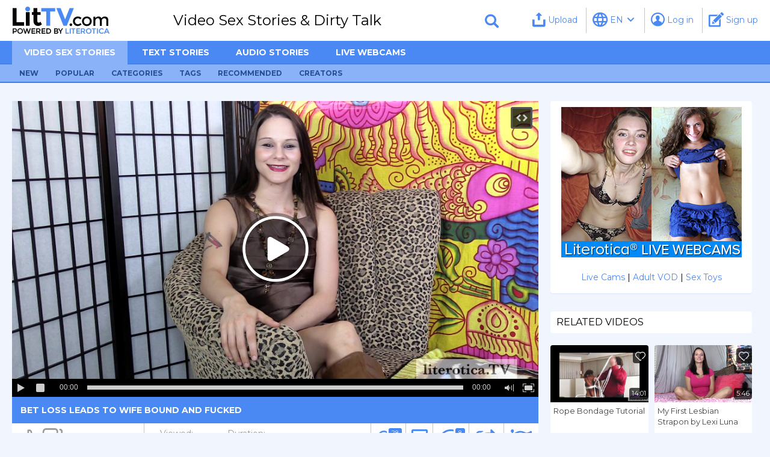

--- FILE ---
content_type: text/html; charset=utf-8
request_url: https://www.littv.com/videos/527/bet-loss-leads-to-wife-bound-and-fucked/
body_size: 10552
content:
<!DOCTYPE html>
<html lang="en">
<head>
			<title>Bet Loss Leads to Wife Bound and Fucked Video - LitTV</title>
		<meta http-equiv="Content-Type" content="text/html; charset=utf-8"/>
	<meta name="description" content="Mary Masochism tells the story of the time she was so sure she could beat her husband at Monopoly that she makes a wild bet. When she loses, her husband takes full advantage of her with ropes and a paddle."/>
	<meta name="keywords" content="BDSM Video Sex Stories, Fetish Video Sex Stories, Wife Video Sex Stories, bdsm, bound female, bet, wager, hogtied, bondage, married bdsm, hot wife, paddle"/>
	<meta name="generator" content="KVS CMS"/>
	<meta name="viewport" content="width=device-width, initial-scale=1">

			<!--<link href="https://www.littv.com/styles/all-responsive-metal.css?v=4.1" rel="stylesheet" type="text/css"/>-->
<link href="https://www.littv.com/styles/all.css" rel="stylesheet" type="text/css"/>
		<link href="https://www.littv.com/styles/jquery.fancybox-metal.css?v=4.1" rel="stylesheet" type="text/css"/>
	
	<script>
		var pageContext = {
						videoId: '527',						loginUrl: 'https://www.littv.com/login-required/'
		};
	</script>

				<link href="https://www.littv.com/videos/527/bet-loss-leads-to-wife-bound-and-fucked/" rel="canonical"/>
	
			<meta property="og:title" content="Bet Loss Leads to Wife Bound and Fucked"/>
				<meta property="og:image" content="https://www.littv.com/contents/videos_screenshots/0/527/preview.jpg"/>
				<meta property="og:description" content="Mary Masochism tells the story of the time she was so sure she could beat her husband at Monopoly that she makes a wild bet. When she loses, her husband takes full advantage of her with ropes and a paddle."/>
	

	<!-- Google Tag Manager Head -->
	<script>(function(w,d,s,l,i){w[l]=w[l]||[];w[l].push({'gtm.start':
	new Date().getTime(),event:'gtm.js'});var f=d.getElementsByTagName(s)[0],
	j=d.createElement(s),dl=l!='dataLayer'?'&l='+l:'';j.async=true;j.src=
	'https://www.googletagmanager.com/gtm.js?id='+i+dl;f.parentNode.insertBefore(j,f);
	})(window,document,'script','dataLayer','GTM-MX6GRLT');</script>
	<!-- End Google Tag Manager -->
</head>
<body>


<!-- Google Tag Manager Body (noscript) -->
<noscript><iframe src="https://www.googletagmanager.com/ns.html?id=GTM-MX6GRLT"
height="0" width="0" style="display:none;visibility:hidden"></iframe></noscript>
<!-- End Google Tag Manager (noscript) -->

<!-- <div class="top-links">
	<div class="center-hold">
					<div class="network">
				<strong></strong>
				<ul>
																		<li><a href="http://google.com">Site1name</a></li>
													<li><a href="http://google.com">Site2name</a></li>
															</ul>
			</div>
							<div class="member-links">
				<ul>
											<li><a data-href="https://www.littv.com/signup/" data-fancybox="ajax">Sign up</a></li>
						<li><a data-href="https://www.littv.com/login/" data-fancybox="ajax" id="login">Log in</a></li>
									</ul>
			</div>
			</div>
</div> -->
<div class="wrapper">
	<div class="header">
	  <div class="header-top">
	  	<div class="container">
	  			<div class="logo">
	  				<a href="https://www.littv.com/">
	  				  <img src="https://www.littv.com/images/general/logo.png">
	  				</a>
	  			</div>
	  			<div class="social-bookmarks">
	  					  			</div>
	  			<div class="center header-text">
	  				Video Sex Stories &amp; Dirty Talk
	  			</div>
	  			<div class="search">
	  				<form id="search_form" action="https://www.littv.com/search/" method="get" data-url="https://www.littv.com/search/%QUERY%/">
	  					<!-- <span class="search-button">Search</span> -->
	  					<span class="search-button"><span class="icon-search"></span></span>
	  					<div class="search-text"><input type="text" name="q" placeholder="Search" value=""/></div>
	  				</form>
	  			</div>
	  			<button type="button" class="button btn-toggler" data-target="#menu-collapse" data-toggle="collapse">
	  				<span class="icon">
	  					<span class="ico-bar"></span>
	  					<span class="ico-bar"></span>
	  					<span class="ico-bar"></span>
	  				</span>
	  			</button>
	  				  				<div class="member-links hidden-mobile">
	  					<ul>
	  							  								  								<li class="highlight ">
	  										  										<a data-href="https://www.littv.com/login-required/" data-fancybox="ajax"><span class="icon-upload"></span> Upload</a>
	  										  								</li>
	  								  							  						<li class="cfg-select cfg-language dropdown">
	  							<a href="#" data-toggle="dropdown">
	  								<span class="icon-lang"></span>
	  								<em></em>
	  								<span class="icon-angle-down"></span>
	  							</a>
	  							<ul data-id="kt_theme_cfg_locale dropdown-menu">
	  								<li data-value=""   data-selected="true"><img src="https://www.littv.com/images/flags/gb.gif" class="cfg-icon"/>EN</li>
	  								<li data-value="de" ><img src="https://www.littv.com/images/flags/de.gif" class="cfg-icon"/>DE</li>
	  								<!-- <li data-value="fr" ><img src="https://www.littv.com/images/flags/fr.gif" class="cfg-icon"/>FR</li>
	  								<li data-value="it" ><img src="https://www.littv.com/images/flags/it.gif" class="cfg-icon"/>IT</li>
	  								<li data-value="es" ><img src="https://www.littv.com/images/flags/es.gif" class="cfg-icon"/>ES</li>
	  								<li data-value="pt" ><img src="https://www.littv.com/images/flags/pt.gif" class="cfg-icon"/>PT</li>
	  								<li data-value="ru" ><img src="https://www.littv.com/images/flags/ru.gif" class="cfg-icon"/>RU</li>
	  								<li data-value="zh" ><img src="https://www.littv.com/images/flags/cn.gif" class="cfg-icon"/>中文</li>
	  								<li data-value="ja" ><img src="https://www.littv.com/images/flags/jp.gif" class="cfg-icon"/>日本語</li>
	  								<li data-value="tr" ><img src="https://www.littv.com/images/flags/tr.gif" class="cfg-icon"/>TR</li> -->
	  							</ul>
	  						</li>
	  							  							<li><a data-href="https://www.littv.com/login/" data-fancybox="ajax" id="login"><span class="icon-user"></span> Log in</a></li>
	  							<li><a data-href="https://www.littv.com/signup/" data-fancybox="ajax"><span class="icon-edit"></span> Sign up</a></li>
	  							  						
	  					</ul>
	  				</div>
	  				  	</div>
	  </div>
		<nav class="navbar">
			<div class="navbar-collapse collapse" id="menu-collapse">
									<div class="container">
						<div class="member-links visible-mobile">
							<ul>
																	<li><a data-href="https://www.littv.com/login/" data-fancybox="ajax" id="login"><span class="icon-user"></span> <span>Log in</span></a></li>
									<li><a data-href="https://www.littv.com/signup/" data-fancybox="ajax"><span class="icon-edit"></span> <span>Sign up</span></a></li>
																																			<li class="highlight ">
																							<a data-href="https://www.littv.com/login-required/" data-fancybox="ajax"><span class="icon-upload"></span> Upload</a>
																					</li>
																									<li class="cfg-select cfg-language dropdown">
									<a href="#" data-toggle="dropdown">
										<span class="icon-lang"></span>
										<em></em>
										<span class="icon-angle-down"></span>
									</a>
									<ul data-id="kt_theme_cfg_locale dropdown-menu">
										<li data-value="" data-selected="true"><img src="https://www.littv.com/images/flags/gb.gif" class="cfg-icon"/>English</li>
										<li data-value="de" ><img src="https://www.littv.com/images/flags/de.gif" class="cfg-icon"/>Deutch</li>
										<li data-value="fr" ><img src="https://www.littv.com/images/flags/fr.gif" class="cfg-icon"/>Français</li>
										<li data-value="it" ><img src="https://www.littv.com/images/flags/it.gif" class="cfg-icon"/>Italiano</li>
										<li data-value="es" ><img src="https://www.littv.com/images/flags/es.gif" class="cfg-icon"/>Español</li>
										<li data-value="pt" ><img src="https://www.littv.com/images/flags/pt.gif" class="cfg-icon"/>Português</li>
										<li data-value="ru" ><img src="https://www.littv.com/images/flags/ru.gif" class="cfg-icon"/>Русский</li>
										<li data-value="zh" ><img src="https://www.littv.com/images/flags/cn.gif" class="cfg-icon"/>中文</li>
										<li data-value="ja" ><img src="https://www.littv.com/images/flags/jp.gif" class="cfg-icon"/>日本語</li>
										<li data-value="tr" ><img src="https://www.littv.com/images/flags/tr.gif" class="cfg-icon"/>Türkçe</li>
									</ul>
								</li>
							</ul>
						</div>
					</div>
								<div class="navigation">
				   <div class="container">
										<ul class="primary">
						
						
						<li class="hide-mobile selected">
							<a href="https://www.littv.com/new/">Video sex stories</a>
															<div class="primary-drop">
									<div class="container">
										<ul class="primary-drop-list">
											<!-- <li >
												<a href="https://www.littv.com/" id="item1">Home</a>
											</li> -->
											<li >
												<a href="https://www.littv.com/new/">New</a>
											</li>
											<!-- <li >
												<a href="https://www.littv.com/top-rated/">Top Rated</a>
											</li> -->
											<li >
												<a href="https://www.littv.com/popular/">Popular</a>
											</li>
																																		<li >
													<a href="https://www.littv.com/categories/1/">Categories</a>
												</li>
																																		<li >
													<a href="https://www.littv.com/tags/">Tags</a>
												</li>
											
											<li >
												<a href="https://www.littv.com/recommended/">Recommended</a>
											</li>

											<li >
												<a href="https://www.littv.com/creators/">Creators</a>
											</li>

																																																							<!-- 												<li >
													<a href="https://www.littv.com/creators/">Community</a>
												</li>
											 -->
										</ul>
									</div>
								</div>
													</li>
						<li class="show-mobile">
							<a data-toggle="collapse" aria-expanded="true" href="#videos_collapse">Video Sex Stories</a>
							<div class="primary-drop collapse in" id="videos_collapse">
								<div class="container">
									<ul class="primary-drop-list">
										<!-- <li >
											<a href="https://www.littv.com/" id="item1">Home</a>
										</li> -->
										<li >
											<a href="https://www.littv.com/new/">New</a>
										</li>
										<!-- <li >
											<a href="https://www.littv.com/top-rated/">Top Rated</a>
										</li> -->
										<li >
											<a href="https://www.littv.com/popular/">Popular</a>
										</li>
																															<li >
												<a href="https://www.littv.com/categories/1/">Categories</a>
											</li>
																															<li >
												<a href="https://www.littv.com/tags/">Tags</a>
											</li>
										
										<li >
											<a href="https://www.littv.com/recommended/">Recommended</a>
										</li>

										<li >
											<a href="https://www.littv.com/creators/">Creators</a>
										</li>

																																																		<!-- 											<li >
												<a href="https://www.littv.com/creators/">Community</a>
											</li>
										 -->
									</ul>
								</div>
							</div>
						</li>
												<!-- <li >
							<a href="https://www.littv.com/" id="item1">Home</a>
						</li>
						<li >
							<a href="https://www.littv.com/new/" id="item2">New</a>
						</li>
						<li >
							<a href="https://www.littv.com/top-rated/" id="item3">Top Rated</a>
						</li> -->
						<!-- <li >
							<a href="https://www.littv.com/popular/" id="item4">Popular</a>
						</li>
																			<li >
								<a href="https://www.littv.com/categories/" id="item6">Categories</a>
							</li>
																																											<li >
								<a href="https://www.littv.com/creators/" id="item11">Community</a>
							</li>
						 -->
						
						<li>
							<a target="_blank" href="https://www.literotica.com/stories/?utm_source=littvheader">Text Stories</a>
						</li>
						<li>
							<a target="_blank" href="https://www.literotica.com/c/audio-sex-stories/?utm_source=littvheader">Audio Stories</a>
						</li>
						<li>
							<a target="_blank" href="https://www.litcares.com/click.php?key=15f97932-f358-40a2-9aad-5827ca0cd124">Live Webcams</a>
						</li>
						<li class="cfg-select cfg-language dropdown show-mobile">
							<a href="#" data-toggle="dropdown">
								<span class="icon-lang"></span>
								<em></em>
								<span class="icon-angle-down"></span>
							</a>
							<ul data-id="kt_theme_cfg_locale dropdown-menu">
								<li data-value="" data-selected="true"><img src="https://www.littv.com/images/flags/gb.gif" class="cfg-icon"/>EN</li>
								<li data-value="de" ><img src="https://www.littv.com/images/flags/de.gif" class="cfg-icon"/>DE</li>
								<!-- <li data-value="fr" ><img src="https://www.littv.com/images/flags/fr.gif" class="cfg-icon"/>FR</li>
								<li data-value="it" ><img src="https://www.littv.com/images/flags/it.gif" class="cfg-icon"/>IT</li>
								<li data-value="es" ><img src="https://www.littv.com/images/flags/es.gif" class="cfg-icon"/>ES</li>
								<li data-value="pt" ><img src="https://www.littv.com/images/flags/pt.gif" class="cfg-icon"/>PT</li>
								<li data-value="ru" ><img src="https://www.littv.com/images/flags/ru.gif" class="cfg-icon"/>RU</li>
								<li data-value="zh" ><img src="https://www.littv.com/images/flags/cn.gif" class="cfg-icon"/>中文</li>
								<li data-value="ja" ><img src="https://www.littv.com/images/flags/jp.gif" class="cfg-icon"/>日本語</li>
								<li data-value="tr" ><img src="https://www.littv.com/images/flags/tr.gif" class="cfg-icon"/>TR</li> -->
							</ul>
						</li>
					</ul>
					
					<ul class="secondary">
											</ul>
				   </div>
				   				  	
				</div>
			</div>
			<div class="primary-second-mobile">
		  		<div class="container">
		  			<ul>
		  				<li >
							<a href="https://www.littv.com/new/">Video Sex Stories</a>
						</li>
		  				<li>
		  					<a target="_blank" href="https://www.literotica.com/c/audio-sex-stories/?utm_source=littvheader">Audio Stories</a>
		  				</li>
                                                <li>
		  					<a target="_blank" href="https://www.literotica.com/stories/?utm_source=littvheader">Text Stories</a>
		  				</li>
		  				<li>
		  					<a target="_blank" href="http://www.litcares.com/15f97932-f358-40a2-9aad-5827ca0cd124">Live Webcams</a>
		  				</li>
		  			</ul>
		  		</div>
		  	</div>
		</nav>
	</div>
<div class="content">
	<!-- 	<div class="top">
		
	</div>
 -->
<!-- <div class="headline">
	<h1>Bet Loss Leads to Wife Bound and Fucked</h1>
</div> -->
<div class="block-video">

<div class="sidebar">
	<div class="table">
		<div class="opt">
<ins data-revive-zoneid="42" data-revive-id="8ae265101a05bd53e45d50e5004a0297"></ins>
<script async src="//poetry.literotica.com/www/delivery/asyncjs.php"></script>
<br><br>
<a href="https://www.litcares.com/click.php?key=76d31c60-447d-4f16-a7dc-51b93d93e268&zoneid=videopage" target="_blank">Live Cams</a> | <a href="https://www.litcares.com/click.php?key=c954da2d-d30d-4bd6-84ad-7597b6c29fda&zoneid=videopage" target="_blank">Adult VOD</a> | <a href="https://www.litcares.com/click.php?key=623d9acb-0f9f-4462-9e6a-eeb85a71a7a0&zoneid=videopage" target="_blank">Sex Toys</a>
</div>
	</div>
	
	

<div class="related-videos" id="list_videos_related_videos">
	<ul class="list-sort" id="list_videos_related_videos_filter_list">
					<li><span>Related Videos</span></li>
		
		
			</ul>
		

<div class="box">
	<div class="list-videos">
		<div class="margin-fix" id="list_videos_related_videos_items">
																		<div class="item  ">
						<a href="https://www.littv.com/videos/514/rope-bondage-tutorial/" title="Rope Bondage Tutorial" >
							<div class="img">
																	<img class="thumb lazy-load" src="[data-uri]" data-original="https://www.littv.com/contents/videos_screenshots/0/514/240x138/4.jpg" alt="Rope Bondage Tutorial" data-cnt="4" width="240" height="138"/>
																																																						<span class="favourite ico-fav-0 " title="Add to Favourites" data-fav-video-id="514" data-fav-type="0">
												<span class="icon"></span>
											</span>
																					<span class="favourite ico-fav-1 " title="Watch Later" data-fav-video-id="514" data-fav-type="1">
												<span class="icon"></span>
											</span>
																																			<!-- <div class="duration">14m:01s</div> -->
								<div class="duration">14:01</div>
					
							</div>
							<strong class="title">
																	Rope Bondage Tutorial
															</strong>
														
							<div class="wrap-line">
								<div class="wrap">
									<!-- <div class="duration">14m:01s</div> -->

																											<div class="rating positive">
										<span class="icon-like"></span>
										<span>83%</span>
									</div>
								</div>
								<div class="wrap">
																											<!-- <div class="added"><em>9 years ago</em></div> -->
									<div class="views"><span class="icon-view"></span> <span>1 794 338</span></div>
								</div>
								<div class="wrap">
									<div><span class="icon-heart"></span> <span>29</span></div>
								</div>
								<div class="wrap">
									<div><span class="icon-comment"></span> <span>6</span></div>
								</div>
							</div>
						</a>
											</div>
									<div class="item  ">
						<a href="https://www.littv.com/videos/507/my-first-lesbian-strapon/" title="My First Lesbian Strapon by Lexi Luna" >
							<div class="img">
																	<img class="thumb lazy-load" src="[data-uri]" data-original="https://www.littv.com/contents/videos_screenshots/0/507/240x138/1.jpg" alt="My First Lesbian Strapon by Lexi Luna" data-cnt="5" width="240" height="138"/>
																																																						<span class="favourite ico-fav-0 " title="Add to Favourites" data-fav-video-id="507" data-fav-type="0">
												<span class="icon"></span>
											</span>
																					<span class="favourite ico-fav-1 " title="Watch Later" data-fav-video-id="507" data-fav-type="1">
												<span class="icon"></span>
											</span>
																																			<!-- <div class="duration">5m:46s</div> -->
								<div class="duration">5:46</div>
					
							</div>
							<strong class="title">
																	My First Lesbian Strapon by Lexi Luna
															</strong>
														
							<div class="wrap-line">
								<div class="wrap">
									<!-- <div class="duration">5m:46s</div> -->

																											<div class="rating positive">
										<span class="icon-like"></span>
										<span>85%</span>
									</div>
								</div>
								<div class="wrap">
																											<!-- <div class="added"><em>9 years ago</em></div> -->
									<div class="views"><span class="icon-view"></span> <span>2 126 181</span></div>
								</div>
								<div class="wrap">
									<div><span class="icon-heart"></span> <span>73</span></div>
								</div>
								<div class="wrap">
									<div><span class="icon-comment"></span> <span>32</span></div>
								</div>
							</div>
						</a>
											</div>
									<div class="item  ">
						<a href="https://www.littv.com/videos/513/married-milf-s-first-swingers-club/" title="Married MILF's First Swingers Club by Julia Ann" >
							<div class="img">
																	<img class="thumb lazy-load" src="[data-uri]" data-original="https://www.littv.com/contents/videos_screenshots/0/513/240x138/1.jpg" alt="Married MILF's First Swingers Club by Julia Ann" data-cnt="5" width="240" height="138"/>
																																																						<span class="favourite ico-fav-0 " title="Add to Favourites" data-fav-video-id="513" data-fav-type="0">
												<span class="icon"></span>
											</span>
																					<span class="favourite ico-fav-1 " title="Watch Later" data-fav-video-id="513" data-fav-type="1">
												<span class="icon"></span>
											</span>
																																			<!-- <div class="duration">6m:29s</div> -->
								<div class="duration">6:29</div>
					
							</div>
							<strong class="title">
																	Married MILF's First Swingers Club by Julia Ann
															</strong>
														
							<div class="wrap-line">
								<div class="wrap">
									<!-- <div class="duration">6m:29s</div> -->

																											<div class="rating positive">
										<span class="icon-like"></span>
										<span>78%</span>
									</div>
								</div>
								<div class="wrap">
																											<!-- <div class="added"><em>9 years ago</em></div> -->
									<div class="views"><span class="icon-view"></span> <span>2 600 264</span></div>
								</div>
								<div class="wrap">
									<div><span class="icon-heart"></span> <span>124</span></div>
								</div>
								<div class="wrap">
									<div><span class="icon-comment"></span> <span>89</span></div>
								</div>
							</div>
						</a>
											</div>
									<div class="item  ">
						<a href="https://www.littv.com/videos/529/raquels-first-hard-and-rough-sex/" title="Raquel's First Hard and Rough Sex" >
							<div class="img">
																	<img class="thumb lazy-load" src="[data-uri]" data-original="https://www.littv.com/contents/videos_screenshots/0/529/240x138/1.jpg" alt="Raquel's First Hard and Rough Sex" data-cnt="5" width="240" height="138"/>
																																																						<span class="favourite ico-fav-0 " title="Add to Favourites" data-fav-video-id="529" data-fav-type="0">
												<span class="icon"></span>
											</span>
																					<span class="favourite ico-fav-1 " title="Watch Later" data-fav-video-id="529" data-fav-type="1">
												<span class="icon"></span>
											</span>
																																			<!-- <div class="duration">7m:29s</div> -->
								<div class="duration">7:29</div>
					
							</div>
							<strong class="title">
																	Raquel's First Hard and Rough Sex
															</strong>
														
							<div class="wrap-line">
								<div class="wrap">
									<!-- <div class="duration">7m:29s</div> -->

																											<div class="rating positive">
										<span class="icon-like"></span>
										<span>87%</span>
									</div>
								</div>
								<div class="wrap">
																											<!-- <div class="added"><em>9 years ago</em></div> -->
									<div class="views"><span class="icon-view"></span> <span>346 291</span></div>
								</div>
								<div class="wrap">
									<div><span class="icon-heart"></span> <span>47</span></div>
								</div>
								<div class="wrap">
									<div><span class="icon-comment"></span> <span>12</span></div>
								</div>
							</div>
						</a>
											</div>
									<div class="item  ">
						<a href="https://www.littv.com/videos/532/felicitys-first-rough-mmf-threesome/" title="Felicity's First Rough MMF Threesome" >
							<div class="img">
																	<img class="thumb lazy-load" src="[data-uri]" data-original="https://www.littv.com/contents/videos_screenshots/0/532/240x138/1.jpg" alt="Felicity's First Rough MMF Threesome" data-cnt="5" width="240" height="138"/>
																																																						<span class="favourite ico-fav-0 " title="Add to Favourites" data-fav-video-id="532" data-fav-type="0">
												<span class="icon"></span>
											</span>
																					<span class="favourite ico-fav-1 " title="Watch Later" data-fav-video-id="532" data-fav-type="1">
												<span class="icon"></span>
											</span>
																																			<!-- <div class="duration">9m:21s</div> -->
								<div class="duration">9:21</div>
					
							</div>
							<strong class="title">
																	Felicity's First Rough MMF Threesome
															</strong>
														
							<div class="wrap-line">
								<div class="wrap">
									<!-- <div class="duration">9m:21s</div> -->

																											<div class="rating positive">
										<span class="icon-like"></span>
										<span>85%</span>
									</div>
								</div>
								<div class="wrap">
																											<!-- <div class="added"><em>8 years ago</em></div> -->
									<div class="views"><span class="icon-view"></span> <span>261 579</span></div>
								</div>
								<div class="wrap">
									<div><span class="icon-heart"></span> <span>28</span></div>
								</div>
								<div class="wrap">
									<div><span class="icon-comment"></span> <span>11</span></div>
								</div>
							</div>
						</a>
											</div>
									<div class="item  ">
						<a href="https://www.littv.com/videos/552/future-sweetheart-the-master-s-daughter/" title="Future Sweetheart : The Master's Daughter" >
							<div class="img">
																	<img class="thumb lazy-load" src="[data-uri]" data-original="https://www.littv.com/contents/videos_screenshots/0/552/240x138/1.jpg" alt="Future Sweetheart : The Master's Daughter" data-cnt="5" width="240" height="138"/>
																																																						<span class="favourite ico-fav-0 " title="Add to Favourites" data-fav-video-id="552" data-fav-type="0">
												<span class="icon"></span>
											</span>
																					<span class="favourite ico-fav-1 " title="Watch Later" data-fav-video-id="552" data-fav-type="1">
												<span class="icon"></span>
											</span>
																																			<!-- <div class="duration">26m:18s</div> -->
								<div class="duration">26:18</div>
					
							</div>
							<strong class="title">
																	Future Sweetheart : The Master's Daughter
															</strong>
														
							<div class="wrap-line">
								<div class="wrap">
									<!-- <div class="duration">26m:18s</div> -->

																											<div class="rating positive">
										<span class="icon-like"></span>
										<span>51%</span>
									</div>
								</div>
								<div class="wrap">
																											<!-- <div class="added"><em>7 years ago</em></div> -->
									<div class="views"><span class="icon-view"></span> <span>1 893 709</span></div>
								</div>
								<div class="wrap">
									<div><span class="icon-heart"></span> <span>28</span></div>
								</div>
								<div class="wrap">
									<div><span class="icon-comment"></span> <span>12</span></div>
								</div>
							</div>
						</a>
											</div>
												</div>
	</div>
</div>		


		

	</div>


</div>

	<div class="video-holder">
		<div class="player">
			<div class="player-holder">
															<div class="player-wrap" style="width: 100%; height: 0; padding-bottom: 56.25%">
							<div id="kt_player" style="visibility: hidden;">
								<a href="http://adobe.com/go/getflashplayer">This page requires Adobe Flash Player</a>
							</div>
						</div>
						<script type="text/javascript" src="https://www.littv.com/player/kt_player.js?v=13.2.1"></script>
						<script type="text/javascript">
							/* <![CDATA[ */
															function getEmbed(width, height) {
									if (width && height) {
										return '<iframe width="' + width + '" height="' + height + '" src="https://www.littv.com/embed/527" frameborder="0" allowfullscreen webkitallowfullscreen mozallowfullscreen oallowfullscreen msallowfullscreen></iframe>';
									}
									return '<iframe width="1920" height="1080" src="https://www.littv.com/embed/527" frameborder="0" allowfullscreen webkitallowfullscreen mozallowfullscreen oallowfullscreen msallowfullscreen></iframe>';
								}
							
							var flashvars = {
																	video_id: '527', 																	video_title: 'Bet Loss Leads to Wife Bound and Fucked', 																	video_categories: 'BDSM Video Sex Stories, Fetish Video Sex Stories, Wife Video Sex Stories', 																	video_tags: 'bdsm, bound female, bet, wager, hogtied, bondage, married bdsm, hot wife, paddle', 																	license_code: '$393504012982385', 																	lrc: '52738052', 																	rnd: '1769513368', 																	video_url: 'https://www.littv.com/get_file/1/d721a0380ec92a5b94d938eff77eb5e8/0/527/527.mp4/', 																	video_url_hd: '1', 																	postfix: '.mp4', 																	preview_url: 'https://www.littv.com/contents/videos_screenshots/0/527/preview.jpg', 																	preview_url1: 'https://www.littv.com/contents/videos_screenshots/0/527/preview.mp4.jpg', 																	preview_height1: '1080', 																	skin: '1', 																	logo_position: '0,0', 																	logo_anchor: 'topleft', 																	hide_controlbar: '0', 																	float_replay: 'true', 																	player_width: '882', 																	player_height: '496.125', 																	embed: '1'															};
														var params = {allowfullscreen: 'true', allowscriptaccess: 'always'};
							kt_player('kt_player', 'https://www.littv.com/player/kt_player_13.2.1.swfx', '100%', '100%', flashvars, params);
							/* ]]> */
						</script>
												</div>
		</div>
		<div class="player-headline">
			<h1>Bet Loss Leads to Wife Bound and Fucked</h1>
		</div>
					<div class="sponsor">
				<a href="http://google.com" rel="nofollow" title="Visit our sponsor"><img src="/images/sample/sample-sponsor-883x80.jpg"/></a>
			</div>
				<div class="video-info">
			<div class="info-holder">
				<div class="block-panel">
					<div class="info-buttons">
						<div class="rating-container">
															<a href="#like" class="rate-like" title="I like this video" data-video-id="527" data-vote="5"><span class="icon-like"></span> <span class="sr-only">I like this video</span></a>
								<a href="#dislike" class="rate-dislike" title="I don't like this video" data-video-id="527" data-vote="0"><span class="icon-dislike"></span> <span class="sr-only">I don't like this video</span></a>
														<div class="rating">
																					
																					
								<span class="voters" data-success="Thank you!" data-error="IP already liked"><span class="voters-percent">82% </span>273 likes</span>
								<span class="scale-holder"><span class="scale" style="width:82%;" data-rating="4.1392" data-votes="273"></span></span>
							</div>
						</div>
						<div class="info-container">
							<span>Viewed: <em>471 716</em></span>
							<span>Duration: <em>6min 53sec</em></span>
							<!-- <span>Added: <em>8 years ago</em></span> -->
						</div>
						<!-- 							<div class="btn-favourites">
								<a class="drop" title="Add to Favourites">
									<span class="icon-heart"></span>
								</a>
								<ul>
																														<li><a href="https://www.littv.com/login-required/" data-fancybox="ajax">Add to Favourites</a></li>
																																								<li><a href="https://www.littv.com/login-required/" data-fancybox="ajax">Watch Later</a></li>
																																															<li><a href="https://www.littv.com/login-required/" data-fancybox="ajax">Add to New Playlist...</a></li>
																	</ul>
							</div>
						 -->
						<div class="tabs-menu btn-favourites">
							<ul>
								
																	<li class="fav">
										<a class="toggle-button" href="https://www.littv.com/login-required/" data-fancybox="ajax"><span class="icon-heart"></span><span class="badge">28</span></a>
									</li>
																
																	<li>
										<a class="toggle-button" href="https://www.littv.com/login-required/" data-fancybox="ajax"><span class="icon-bookmark"></span></a>
									</li>
																<!-- <li><a href="#tab_video_info" class="toggle-button">Video Details</a></li> -->
								<!--									<li class="btn-favourites btn-favourites-style">
										<a class="toggle-button drop" title="Add to Favourites">
											<span class="icon-heart"></span><span class="badge">28</span>
										</a>
					
					
										<ul>
																							<li>
													<a class="toggle-button" href="https://www.littv.com/login-required/" data-fancybox="ajax"><span class="icon-heart"></span><span class="badge">28</span></a>
												</li>
																					</ul>
												
									
										<ul>
																																				<li><a href="https://www.littv.com/login-required/" data-fancybox="ajax">Add to Favourites</a></li>
																																																<li><a href="https://www.littv.com/login-required/" data-fancybox="ajax">Watch Later</a></li>
																																																									<li><a href="https://www.littv.com/login-required/" data-fancybox="ajax">Add to New Playlist...</a></li>
																					</ul>
									</li>
								-->
								<!-- 									<li><a data-toggle="tab" href="#tab_screenshots" class="toggle-button"><span class="icon-bookmark"></span> <span class="sr-only">Screenshots</span></a></li>
								 -->
					
								
					
								
								<!--<li><a href="#" onclick="return AddToBookmark(this);" class="toggle-button"><span class="icon-bookmark"></span></a></li>-->
								<!--<li><a href="#" rel="sidebar" id="bookmarkme" class="toggle-button"><span class="icon-bookmark"></span></a></li>-->
					
								<!--<li><a data-toggle="tab" href="#tab_comments" class="toggle-button"><span class="icon-comment"></span> <span class="badge">8</span></a></li>-->
								<li><a data-uk-smooth-scroll href="#tab_comments" class="toggle-button"><span class="icon-comment"></span> <span class="badge">8</span></a></li>
								<li><a data-toggle="tab" href="#tab_share" class="toggle-button"><span class="icon-share"></span> <span class="sr-only">Share</span></a></li>
								
																	<li><a data-toggle="tab" href="#tab_report_rrror" class="toggle-button"><span class="icon-flag"></span> <span class="sr-only">Report Video</span></a></li>
															</ul>
						</div>
					</div>
					<div id="tab_video_info" class="tab-content">
						<div class="block-details">
							<!-- 								<div class="block-user">
									<div class="username">
										<a href="https://www.littv.com/members/49/">
																							Mary
																					</a>
									</div>
									<a class="avatar" href="https://www.littv.com/members/49/" title="Mary">
																					<img src="https://www.littv.com/contents/avatars/0/49.jpg" alt="Mary"/>
																			</a>
								</div>
							 -->
							<div class="info">
								
									<div class="item">
										<!-- <span>Duration: <em>6min 53sec</em></span>
										<span>Viewed: <em>471 716</em></span>
										<span>Added: <em>8 years ago</em></span> -->
										<!-- 											<span class="added-by">Added by:</span>
										 -->
									</div>
									<!-- 										<div class="item">
											Description:
											<em>Mary Masochism tells the story of the time she was so sure she could beat her husband at Monopoly that she makes a wild bet. When she loses, her husband takes full advantage of her with ropes and a paddle.</em>
										</div>
									 -->
																												<div class="item">
											Categories:
																							
																								<a href="https://www.littv.com/categories/1/bdsm-video-sex-stories/">BDSM Video Sex Stories</a>
																							
																								<a href="https://www.littv.com/categories/1/fetish-video-sex-stories/">Fetish Video Sex Stories</a>
																							
																								<a href="https://www.littv.com/categories/1/wife-video-sex-stories/">Wife Video Sex Stories</a>
																					</div>
																		<div class="collapse" id="collapse-info">
																			<div class="item">
											Tags:
																							<a href="https://www.littv.com/tags/bdsm/">bdsm</a>
																							<a href="https://www.littv.com/tags/bound-female/">bound female</a>
																							<a href="https://www.littv.com/tags/bet/">bet</a>
																							<a href="https://www.littv.com/tags/wager/">wager</a>
																							<a href="https://www.littv.com/tags/hogtied/">hogtied</a>
																							<a href="https://www.littv.com/tags/bondage/">bondage</a>
																							<a href="https://www.littv.com/tags/married-bdsm/">married bdsm</a>
																							<a href="https://www.littv.com/tags/hot-wife/">hot wife</a>
																							<a href="https://www.littv.com/tags/paddle/">paddle</a>
																					</div>
																																			
									<div class="item">
										<span>Added: <span class="text-primary">8 years ago</span></span>
									</div>
																																			</div>
								<div class="btn-show-less">
									<button class="button" type="button" data-toggle="collapse" data-target="#collapse-info"><span class="show">Show more</span><span class="hide">Show less</span></button>
								</div>
							</div>
						</div>
					</div>
											<div id="tab_report_rrror" class="tab-content hidden">
							<div class="block-flagging">
								<form method="post">
									<div class="generic-error hidden"></div>
									<div class="success hidden">Thank you! We appreciate your help.</div>
									<div class="block-radios">
										<div class="button-group">
											<label class="field-label">Report this video as</label>
																							<div class="row">
													<input type="radio" id="flag_inappropriate_video" name="flag_id" value="flag_inappropriate_video" class="radio" >
													<label for="flag_inappropriate_video">Inappropriate</label>
												</div>
																							<div class="row">
													<input type="radio" id="flag_error_video" name="flag_id" value="flag_error_video" class="radio" >
													<label for="flag_error_video">Error (no video, no sound)</label>
												</div>
																							<div class="row">
													<input type="radio" id="flag_copyrighted_video" name="flag_id" value="flag_copyrighted_video" class="radio" >
													<label for="flag_copyrighted_video">Copyrighted material</label>
												</div>
																							<div class="row">
													<input type="radio" id="flag_other_video" name="flag_id" value="flag_other_video" class="radio" checked>
													<label for="flag_other_video">Other</label>
												</div>
																						<input type="hidden" name="action" value="flag"/>
											<input type="hidden" name="video_id" value="527">
											<input type="submit" class="submit" value="Send">
										</div>
									</div>
									<div class="block-textarea">
										<label for="flag_message" class="field-label">Reason (optional)</label>
										<textarea id="flag_message" name="flag_message" rows="3" class="textarea" placeholder=""></textarea>
									</div>
								</form>
							</div>
						</div>
																<div id="tab_screenshots" class="tab-content hidden">
							<div class="block-screenshots">
																											<a href="https://www.littv.com/get_file/0/9b2e289ae99bed22d137370d0d2ca378/0/527/screenshots/1.jpg/" class="item" rel="screenshots" data-fancybox-type="image">
											<img class="thumb lazy-load" src="[data-uri]" data-original="https://www.littv.com/contents/videos_screenshots/0/527/240x138/1.jpg" width="240" height="138" alt="Bet Loss Leads to Wife Bound and Fucked">
										</a>
																																				<a href="https://www.littv.com/get_file/0/6c99e39fd33c0b41e6f22f3dd57098ab/0/527/screenshots/2.jpg/" class="item" rel="screenshots" data-fancybox-type="image">
											<img class="thumb lazy-load" src="[data-uri]" data-original="https://www.littv.com/contents/videos_screenshots/0/527/240x138/2.jpg" width="240" height="138" alt="Bet Loss Leads to Wife Bound and Fucked">
										</a>
																																				<a href="https://www.littv.com/get_file/0/b3f404ad040cb4ed49c4c62dfc8b65d4/0/527/screenshots/3.jpg/" class="item" rel="screenshots" data-fancybox-type="image">
											<img class="thumb lazy-load" src="[data-uri]" data-original="https://www.littv.com/contents/videos_screenshots/0/527/240x138/3.jpg" width="240" height="138" alt="Bet Loss Leads to Wife Bound and Fucked">
										</a>
																																				<a href="https://www.littv.com/get_file/0/e0fc27bcb345c3f53e0ca66f30f87a5e/0/527/screenshots/4.jpg/" class="item" rel="screenshots" data-fancybox-type="image">
											<img class="thumb lazy-load" src="[data-uri]" data-original="https://www.littv.com/contents/videos_screenshots/0/527/240x138/4.jpg" width="240" height="138" alt="Bet Loss Leads to Wife Bound and Fucked">
										</a>
																																				<a href="https://www.littv.com/get_file/0/85cacc8a76682e7d5bcbdd305fce482a/0/527/screenshots/5.jpg/" class="item" rel="screenshots" data-fancybox-type="image">
											<img class="thumb lazy-load" src="[data-uri]" data-original="https://www.littv.com/contents/videos_screenshots/0/527/240x138/5.jpg" width="240" height="138" alt="Bet Loss Leads to Wife Bound and Fucked">
										</a>
																								</div>
						</div>
										<div id="tab_share" class="tab-content hidden">
						<div class="block-share">
							<form>
								<div class="row">
									<label for="share_link" class="field-label">Link to this video</label>
									<div class="block-bookmarks">
																			</div>
									<input type="text" id="share_link" class="textfield middle" value="https://www.littv.com/videos/527/bet-loss-leads-to-wife-bound-and-fucked/" readonly>
								</div>
								<div class="row">
									<label for="share_bb_code" class="field-label">BB code</label>
									<input type="text" id="share_bb_code" class="textfield" value="[url=https://www.littv.com/videos/527/bet-loss-leads-to-wife-bound-and-fucked/]Bet Loss Leads to Wife Bound and Fucked[/url]" readonly>
								</div>
																	<div class="row">
										<label for="share_embed_code" class="field-label">Embed code</label>
										<input type="text" id="share_embed_code" class="textfield embed-code" value="" readonly>
									</div>
																			<div class="row">
											<label class="field-label">Embed size</label>
											<div class="block-size">
																								<a class="embed-button" href="#embed_400x225" data-embed-size="400x225">400x225</a>
																								<a class="embed-button" href="#embed_480x270" data-embed-size="480x270">480x270</a>
																								<a class="embed-button" href="#embed_640x360" data-embed-size="640x360">640x360</a>
																								<a class="embed-button" href="#embed_960x540" data-embed-size="960x540">960x540</a>
												<a class="embed-button embed-button-custom" href="#embed_custom" data-embed-size="1920x1080">Custom: <span class="embed-code-custom-width-label">1920</span>x<span class="embed-code-custom-height-label">1080</span></a>
												<div class="custom-size">
													<label for="share_embed_code_width" class="field-label">Embed size</label>
													<input type="text" id="share_embed_code_width" value="1920" class="textfield embed-code-custom-width">
													<label for="share_embed_code_height">x</label>
													<input type="text" id="share_embed_code_height" value="1080" class="textfield embed-code-custom-height">
												</div>
											</div>
										</div>
																								</form>
						</div>
					</div>
											<div class="block-user">
							
							<div class="block-user-left">
								<a class="avatar" href="https://www.littv.com/members/49/" title="Mary">
																			<img src="https://www.littv.com/contents/avatars/0/49.jpg" alt="Mary"/>
																	</a>
							</div>
							<div class="block-user-content">
								<div class="username">
									<a href="https://www.littv.com/members/49/">
																					Mary
																			</a>
									<div class="block-user-text">
										<!-- <span>[count]0 videos || 1: 1 video[/count]</span> -->
										
										<span>25 Followers </span>
										|
										<span>0 videos</span>
									</div >
					
																				<!-- <div class="button-info">25</div> -->
																							<a href="https://www.littv.com/login-required/" data-fancybox="ajax" class="button"><span>Follow me!</span></a>
																														
								</div>
							</div>
						</div>
																<p class="block-description">
							<!-- Description: -->
							Mary Masochism tells the story of the time she was so sure she could beat her husband at Monopoly that she makes a wild bet. When she loses, her husband takes full advantage of her with ropes and a paddle.
						</p>
									</div>
				<div id="tab_comments" class="tab-content hidden active">
						
<div class="block-comments" data-block-id="video_comments_video_comments">
	<div class="block-panel">
		<form method="post">
							<div class="headline headline-default"><h2>Add your own comment</h2></div>
										<!-- <label class="field-label">Comments</label> -->
			<span class="hint">
														8 comments
							</span>
		
							<div class="success hidden">
					Thank you! Your comment has been submitted for review.
				</div>
				<div class="block-new-comment">
					<div class="generic-error hidden"></div>
					<div>
													<div class="row">
								<label for="comment_username" class="field-label">Your name</label>
								<input type="text" id="comment_username" name="anonymous_username" maxlength="30" class="textfield" placeholder="optional, please enter name to make your comment personalized"/>
							</div>
												<div class="row">
							<label for="comment_message" class="field-label required">Comments</label>
							<div class="row row-cols">
								<div class="col col-lg">
																			<textarea class="textarea" id="comment_message" name="comment" rows="3" placeholder=""></textarea>
										<div class="field-error down"></div>
																	</div>
								
								<div class="col col-sm">
																			<label>Please confirm that you are a Human by entering security code from the image below.</label>
										<div class="captcha-control">
											<div class="image">
												<img src="https://www.littv.com/captcha/comments/?rand=1769442258" alt="Captcha image"/>
												<label for="comment_code" class="field-label required">Security code</label>
												<input type="text" id="comment_code" class="textfield" name="code" autocomplete="off">
												<div class="field-error up"></div>
											</div>
											<input type="hidden" name="action" value="add_comment"/>
											<input type="hidden" name="video_id" value="527">
											<input type="submit" class="submit" value="Post comment">
										</div>
																	</div>
							</div>
						</div>
						
					</div>
				</div>
					</form>
	</div>

	<div class="block-panel">
		<div class="headline headline-default"><h2>Recent comments</h2></div>
		
		<div class="list-comments ">
	<div id="video_comments_video_comments">
		<div class="margin-fix" id="video_comments_video_comments_items">
											<div class="item " data-comment-id="685">
					<div class="image">
													<span class="no-thumb"><span class="icon-user"></span></span>
											</div>

					<div class="text">
						<span class="comment-options">
							<span class="comment-rating ">0</span>
							<a class="comment-like" href="#like">+1</a>
							<a class="comment-dislike" href="#dislike">-1</a>
													</span>
						<span class="comment-info">
															<span class="username">Anonymous</span>
														5 years ago
						</span>
						<p class="comment-text">
															<span class="original-text">You are hot</span>
													</p>
					</div>
				</div>
											<div class="item " data-comment-id="607">
					<div class="image">
													<span class="no-thumb"><span class="icon-user"></span></span>
											</div>

					<div class="text">
						<span class="comment-options">
							<span class="comment-rating ">0</span>
							<a class="comment-like" href="#like">+1</a>
							<a class="comment-dislike" href="#dislike">-1</a>
													</span>
						<span class="comment-info">
															<span class="username">Sanjay</span>
														5 years ago
						</span>
						<p class="comment-text">
															<span class="original-text">Story is too good ponancation  <br>Must  clear overall good but your  voice too sexy  I want to be  in front of you</span>
													</p>
					</div>
				</div>
					</div>

							


			

																			






		<div class="load-more" id="video_comments_video_comments_pagination">

		


			<a href="#more" data-action="ajax" data-container-id="video_comments_video_comments_pagination" data-block-id="video_comments_video_comments" data-append-items-to="video_comments_video_comments_items" data-max-queries="3" data-parameters="sort_by:;from:2;ipp:2">Load more...</a>
		</div>
		</div>
</div>	</div>
</div>


				</div>
			</div>
		</div>
	</div>
<div class="video-holder-footer">
<div class="related-videos" id="list_videos_watch_next">
	<ul class="list-sort" id="list_videos_watch_next_filter_list">
					<li><span>Watch Next</span></li>
		
		
			</ul>
		

<div class="box">
	<div class="list-videos">
		<div class="margin-fix" id="list_videos_watch_next_items">
																		<div class="item  ">
						<a href="https://www.littv.com/videos/514/rope-bondage-tutorial/" title="Rope Bondage Tutorial" >
							<div class="img">
																	<img class="thumb lazy-load" src="[data-uri]" data-original="https://www.littv.com/contents/videos_screenshots/0/514/240x138/4.jpg" alt="Rope Bondage Tutorial" data-cnt="4" width="240" height="138"/>
																																																						<span class="favourite ico-fav-0 " title="Add to Favourites" data-fav-video-id="514" data-fav-type="0">
												<span class="icon"></span>
											</span>
																					<span class="favourite ico-fav-1 " title="Watch Later" data-fav-video-id="514" data-fav-type="1">
												<span class="icon"></span>
											</span>
																																			<!-- <div class="duration">14m:01s</div> -->
								<div class="duration">14:01</div>
					
							</div>
							<strong class="title">
																	Rope Bondage Tutorial
															</strong>
														
							<div class="wrap-line">
								<div class="wrap">
									<!-- <div class="duration">14m:01s</div> -->

																											<div class="rating positive">
										<span class="icon-like"></span>
										<span>83%</span>
									</div>
								</div>
								<div class="wrap">
																											<!-- <div class="added"><em>9 years ago</em></div> -->
									<div class="views"><span class="icon-view"></span> <span>1 794 359</span></div>
								</div>
								<div class="wrap">
									<div><span class="icon-heart"></span> <span>29</span></div>
								</div>
								<div class="wrap">
									<div><span class="icon-comment"></span> <span>6</span></div>
								</div>
							</div>
						</a>
											</div>
												</div>
	</div>
</div>	</div>
</div>
</div>
		</div>

	<div class="footer-margin">
					<div class="content">
				<div class="box bottom-adv">
					
				</div>
			</div>
			</div>
</div>
<div class="footer-wrapper">
	<div class="footer">
		<div class="footer-wrap">
			<!-- <ul class="nav">
				<li><a href="https://www.littv.com/">Home</a></li>
															<li><a data-href="https://www.littv.com/signup/" data-fancybox="ajax">Sign up</a></li>
						<li><a data-href="https://www.littv.com/login/" data-fancybox="ajax">Log in</a></li>
													<li><a data-href="https://www.littv.com/invite/" data-fancybox="ajax">Invite a Friend</a></li>
				<li><a data-href="https://www.littv.com/feedback/" data-fancybox="ajax">Support</a></li>
				<li><a href="https://www.littv.com/terms/">Terms of Service</a></li>
				<li><a href="https://www.littv.com/dmca/">DMCA</a></li>
			</ul> -->
			<div class="footer-logo">
				<img src="https://www.littv.com/images/general/littv-footer-logo.svg" alt="">
			</div>
			<div class="block-nav-row">
				<div class="block-nav">
					<div class="nav-title">Discover</div>
					<ul class="nav">
						<!-- <li><a href="#">Featured</a></li>
						<li><a href="#">Popular Videos</a></li>
						<li><a href="#">New Videos</a></li>
						<li><a href="#">Popular Creators</a></li>
						<li><a href="#">Hot Categories</a></li>
						<li><a href="#">Trending Tags</a></li> -->

						<li >
							<a href="https://www.littv.com/recommended/">Featured</a>
						</li>
						<li >
							<a href="https://www.littv.com/popular/">Popular Videos</a>
						</li>
						<!-- <li >
							<a href="https://www.littv.com/top-rated/">Top Rated</a>
						</li> -->
						
						<li >
							<a href="https://www.littv.com/new/">New Videos</a>
						</li>
						
																			<li >
								<a href="https://www.littv.com/categories/">Hot Categories</a>
							</li>
																			<li >
								<a href="https://www.littv.com/tags/">Trending Tags</a>
							</li>
											</ul>
				</div>
				<div class="block-nav">
					<div class="nav-title">Support</div>
					<ul class="nav">
						<li><a href="https://www.littv.com/faq/">F.A.Q.</a></li>
						<li><a data-href="https://www.littv.com/feedback/" data-fancybox="ajax">Contact Us</a></li>
						<li><a href="https://www.littv.com/upload-video/#form-upload">Submit Video</a></li>
											</ul>
				</div>
				<div class="block-nav">
					<div class="nav-title">Legal</div>
					<ul class="nav">
						<li><a href="https://www.littv.com/terms/">Terms of Service</a></li>
						<li><a href="https://www.littv.com/privacy_policy/">Privacy Policy</a></li>
						<li><a href="https://www.littv.com/2257/">2257</a></li>
						<li><a href="https://www.littv.com/dmca/">DMCA</a></li>
					</ul>
				</div>
				<div class="block-nav">
					<div class="nav-title">About</div>
					<ul class="nav">
						<li><a href="https://www.littv.com/our_story/">Our Story</a></li>
						<li><a href="https://www.littv.com/video_ideas/">Video Ideas</a></li>
						<li><a href="https://twitter.com/Literotica" target="_blank">Twitter</a></li>
						<!-- <li><a href="https://tumblr.com/" target="_blank">Tumblr</a></li>
						<li><a href="https://facebook.com/" target="_blank">Facebook</a></li> -->
						<li><a href="http://literotica.com/" target="_blank">Literotica.com</a></li>
					</ul>
				</div>
			</div>
			<div class="copyright">

				
				<span class="copyright-text">Copyright 1998-2026 all rights reserved, LitTV, Literotica &amp; Lit are Trademarks.</span>
				<!-- 1998-2026  -->
				<!-- <a href="https://www.littv.com">littv.com</a> -->
				<div class="form-select cfg-select">
					<select data-id="kt_theme_cfg_locale">
						<option data-value="" selected value="0">English</option>
						<option data-value="de"  value="0">Deutch</option>
						<!-- <option data-value="fr"  value="0">Français</option>
						<option data-value="it"  value="0">Italiano</option>
						<option data-value="es"  value="0">Español</option>
						<option data-value="pt"  value="0">Português</option>
						<option data-value="ru"  value="0">Русский</option>
						<option data-value="zh"  value="0">中文</option>
						<option data-value="ja"  value="0">日本語</option>
						<option data-value="tr"  value="0">Türkçe</option> -->
					</select>
				</div>
			</div>
			<!-- <div class="txt">
				Lorem ipsum dolor sit amet, consectetur adipiscing elit. Proin pellentesque mollis enim, at vulputate odio mollis sed. Praesent vestibulum tempor augue, vel egestas nulla commodo quis. In hac habitasse platea dictumst. Nam non tempor nunc. Nulla facilisi. Sed lectus justo, viverra in sodales eget, congue ac tellus.
			</div> -->
		</div>
	
		<script src="https://www.littv.com/js/main.min.js?v=4.1"></script>
		<script src="https://www.littv.com/js/general/main.js"></script>
		<script>
			$.blockUI.defaults.overlayCSS = {};
		</script>
		<script>
			$(function() {
			  $('#bookmarkme').on('click', function(e) {
			  	e.preventDefault();
			    if (window.sidebar && window.sidebar.addPanel) { // Mozilla Firefox Bookmark
			      window.sidebar.addPanel(document.title, window.location.href, '');
			    } else if (window.external && ('AddFavorite' in window.external)) { // IE Favorite
			      window.external.AddFavorite(location.href, document.title);
			    } else if (window.opera && window.print) { // Opera Hotlist
			      this.title = document.title;
			      return true;
			    } else { // webkit - safari/chrome
			      alert('Press ' + (navigator.userAgent.toLowerCase().indexOf('mac') != -1 ? 'Command/Cmd' : 'CTRL') + ' + D to bookmark this page.');
			    }
			  });
			});
		</script>
	</div>
</div>
</body>
</html>

--- FILE ---
content_type: text/plain
request_url: https://www.google-analytics.com/j/collect?v=1&_v=j102&a=1173366320&t=pageview&_s=1&dl=https%3A%2F%2Fwww.littv.com%2Fvideos%2F527%2Fbet-loss-leads-to-wife-bound-and-fucked%2F&ul=en-us%40posix&dt=Bet%20Loss%20Leads%20to%20Wife%20Bound%20and%20Fucked%20Video%20-%20LitTV&sr=1280x720&vp=1280x720&_u=YEBAAAABAAAAAC~&jid=899787792&gjid=333011655&cid=558112050.1769515553&tid=UA-78951329-10&_gid=2093490251.1769515553&_r=1&_slc=1&gtm=45He61n1n81MX6GRLTv76186289za200zd76186289&gcd=13l3l3l3l1l1&dma=0&tag_exp=103116026~103200004~104527906~104528500~104684208~104684211~105391253~115495939~115938466~115938469~116185181~116185182~116682875~116992598~117041588~117042506~117223558&z=2087080359
body_size: -449
content:
2,cG-MBJT7TRG7H

--- FILE ---
content_type: image/svg+xml
request_url: https://www.littv.com/images/general/littv-footer-logo.svg
body_size: 2083
content:
<svg id="SvgjsSvg1000" xmlns="http://www.w3.org/2000/svg" version="1.1" xmlns:xlink="http://www.w3.org/1999/xlink" xmlns:svgjs="http://svgjs.com/svgjs" width="155" height="49" viewBox="0 0 155 49"><title>LitTV Header Logo copy</title><desc>Created with Avocode.</desc><defs id="SvgjsDefs1001"></defs><path id="SvgjsPath1007" d="M911.828 2491.47L911.828 2482.5699999999997L892.908 2482.5699999999997L892.908 2446.72L883.004 2446.72L883.004 2491.47ZM926 2491L926 2457L916 2457L916 2491ZM953.299 2463.94L953.299 2457.03L945.045 2457.03L945.045 2446.7200000000003L935.458 2446.7200000000003L935.458 2457.03L931.458 2457.03L931.458 2463.94L935.458 2463.94L935.458 2479.82C935.458 2483.5800000000004 936.5899999999999 2486.54 938.855 2488.7200000000003C941.119 2490.9 943.891 2491.9900000000002 947.172 2491.9900000000002C950.452 2491.9900000000002 953.5740000000001 2490.6200000000003 956.537 2487.8900000000003L952.981 2481.1600000000003C951.753 2482.7900000000004 950.251 2483.6000000000004 948.474 2483.6000000000004C947.542 2483.6000000000004 946.7370000000001 2483.2200000000003 946.061 2482.4800000000005C945.383 2481.7300000000005 945.0450000000001 2480.7000000000003 945.0450000000001 2479.3700000000003L945.0450000000001 2463.9400000000005Z " fill="#000000" fill-opacity="1" transform="matrix(1,0,0,1,-883,-2443)"></path><path id="SvgjsPath1008" d="M990.021 2455.36L990.021 2446.7200000000003L954.9739999999999 2446.7200000000003L954.9739999999999 2455.36L967.545 2455.36L967.545 2491.4700000000003L977.449 2491.4700000000003L977.449 2455.36ZM1003.68 2446.72L992.952 2446.72L1010.79 2491.47L1019.17 2491.47L1037.01 2446.72L1026.28 2446.72L1014.98 2475.2099999999996Z " fill="#4a89f3" fill-opacity="1" transform="matrix(1,0,0,1,-883,-2443)"></path><path id="SvgjsPath1009" d="M920.828 2443C924.168 2443 926.875 2445.73 926.875 2449.09C926.875 2452.46 924.168 2455.19 920.828 2455.19C917.4889999999999 2455.19 914.781 2452.46 914.781 2449.09C914.781 2445.73 917.4889999999999 2443 920.828 2443Z " fill="#4a89f3" fill-opacity="1" transform="matrix(1,0,0,1,-883,-2443)"></path></svg>